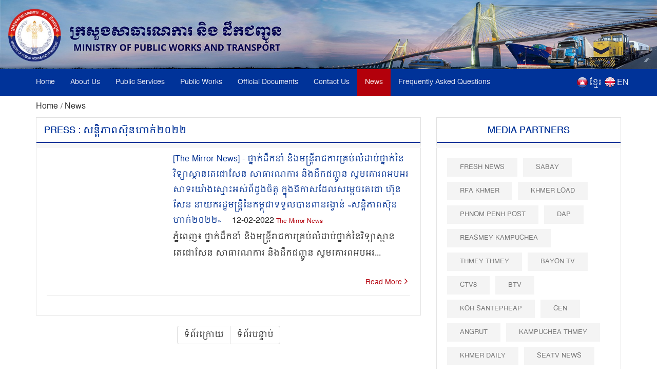

--- FILE ---
content_type: text/html; charset=UTF-8
request_url: https://www.mpwt.gov.kh/en/press?tag=2845&title=%E1%9E%9F%E1%9E%93%E1%9F%92%E1%9E%8F%E1%9E%B7%E1%9E%97%E1%9E%B6%E1%9E%96%E1%9E%9F%E1%9F%8A%E1%9E%BB%E1%9E%93%E1%9E%A0%E1%9E%B6%E1%9E%80%E1%9F%8B%E1%9F%A2%E1%9F%A0%E1%9F%A2%E1%9F%A2
body_size: 8538
content:
<!DOCTYPE html>
<html lang = "en">

<head>
    <meta http-equiv="content-type" content="text/html;charset=UTF-8">
    <link rel="shortcut icon" href="https://www.mpwt.gov.kh/public/frontend/images/favicon.ico" type="image/x-icon">
    <title> Press : សន្តិភាពស៊ុនហាក់២០២២ </title>
    <meta name="description" content=" " />
    <meta name="keywords" content="MPWT - Ministry of Public Works and Transport" />
    
    <!-- facebook meta--> 
    <html prefix="og: http://ogp.me/ns#">
    <meta property="og:type" content="website" />
    <meta property="og:site_name" content="ក្រសួងសាធារណការ និងដឹកជញ្ជូន (MPWT)"/>
    <meta name="twitter:card" content="summary_large_image" />
    <meta name="twitter:image" content="https://www.mpwt.gov.kh/public/uploads/banner/image/1541403910.png">
    <meta name="twitter:title" content="Press : សន្តិភាពស៊ុនហាក់២០២២">
    <meta name="twitter:description" content="">
    <meta property="og:url" content="https://www.mpwt.gov.kh/en/press" />
    
    <meta property="og:title" content=" Press : សន្តិភាពស៊ុនហាក់២០២២" />
    <meta property="og:description" content="" />
    <meta property="og:image" content="https://www.mpwt.gov.kh/public/uploads/banner/image/1541403910.png" />
    
    

    
    

    
    
   

    
    <link href="https://www.mpwt.gov.kh/public/frontend/css/bootstrap.css" rel="stylesheet">
    <link href="https://www.mpwt.gov.kh/public/frontend/css/style.css" rel="stylesheet">
    <!-- Responsive -->
    <meta http-equiv="X-UA-Compatible" content="IE=edge">
    <meta name="viewport" content="width=device-width, initial-scale=1.0, maximum-scale=1.0, user-scalable=0">
    <link href="https://www.mpwt.gov.kh/public/frontend/css/responsive.css" rel="stylesheet">
    <link href="https://www.mpwt.gov.kh/public/frontend/css/camcyber.css" rel="stylesheet">
        <link href="https://www.mpwt.gov.kh/public/frontend/css/en_styles.css" rel="stylesheet">
    
</head>

<body>
    <div id="fb-root"></div>
    <script>
        (function(d, s, id) {
            var js, fjs = d.getElementsByTagName(s)[0];
            if (d.getElementById(id)) return;
            js = d.createElement(s);
            js.id = id;
            js.src = 'https://connect.facebook.net/en_US/sdk.js#xfbml=1&version=v3.0';
            fjs.parentNode.insertBefore(js, fjs);
        }(document, 'script', 'facebook-jssdk'));
    </script>

    <div class="page-wrapper">
        <!-- Main Header-->
        <header class="main-header">
            <!--Header-Upper-->
            <div class="">
                 <a href="https://www.mpwt.gov.kh/en/home"> <img src="https://www.mpwt.gov.kh/public/uploads/banner/image/1534451400.jpg" class="hidden-xs img img-responsive full-width" /> </a>                 <a href="https://www.mpwt.gov.kh/en/home"><img src="https://www.mpwt.gov.kh/public/uploads/banner/image/1534928468.jpg" class="visible-xs img-responsive" /></a>            </div>
            <!--End Header Upper-->

            <!--Header Lower-->
            <div class="header-lower visible-xs visible-md visible-sm">
                <div class="auto-container">
                    <div class="nav-outer clearfix">
                        <!-- Main Menu -->
                        <nav class="main-menu">
                            <div class="navbar-header">
                                <!-- Toggle Button -->
                                <button type="button" class="navbar-toggle" data-toggle="collapse" data-target=".navbar-collapse">
                                    <span class="icon-bar"></span>
                                    <span class="icon-bar"></span>
                                    <span class="icon-bar"></span>
                                </button>
                            </div>
                           
                           <div class="navbar-collapse collapse clearfix">
    <ul class="navigation clearfix">
        <li class=""><a href="https://www.mpwt.gov.kh/en/home">Home</a></li>
        <li class="dropdown "><a href="#">About Us</a>
            <ul class="padding_ul">
                <li  ><a href="https://www.mpwt.gov.kh/en/about-us/mission-and-vision">Mission and Vision</a></li>
                <!-- <li  ><a href="https://www.mpwt.gov.kh/en/about-us/the-senior-minister">The Minister</a></li> -->
                <li  ><a href="https://www.mpwt.gov.kh/en/about-us/message-from-minister">Message From Minister</a></li>
                <li  ><a href="https://www.mpwt.gov.kh/en/about-us/organization-chart">Organization Chart</a></li>
            </ul>
        </li>

                                                <li class="dropdown "><a href="#">Public Services</a>
                    <ul class="padding_ul">
                                                <li  ><a href="https://www.mpwt.gov.kh/en/public-services/vehicle-registration">Vehicle Registration</a></li>
                                                <li  ><a href="https://www.mpwt.gov.kh/en/public-services/technical-inspection">Technical Inspection</a></li>
                                                <li  ><a href="https://www.mpwt.gov.kh/en/public-services/driver-s-license">Driver&#039;s License</a></li>
                                                <li  ><a href="https://www.mpwt.gov.kh/en/public-services/railway-services">Railway Services</a></li>
                                                <li  ><a href="https://www.mpwt.gov.kh/en/public-services/water-taxi">Water Taxi</a></li>
                                                <li  ><a href="https://www.mpwt.gov.kh/en/public-services/transport-licensing">Transport Licensing</a></li>
                                            </ul>
                </li>
                    
                                                <li class="dropdown "><a href="#">Public Works</a>
                    <ul class="padding_ul">
                                                    <li class="    ">
                                <a href="https://www.mpwt.gov.kh/en/public-works/expressways">Expressways </a>

                                    <ul class="padding_ul">
                                        <li class="sub-menu-active"><a href="https://www.mpwt.gov.kh/en/public-works/expressways">Expressways</a></li>
                                        <li class="sub-menu-active"><a href="https://www.mpwt.gov.kh/en/public-works/expressways/wassip">WASSIP</a></li>
                                    </ul>
                            </li>
                                                    <li class="    dropdown   ">
                                <a href="https://www.mpwt.gov.kh/en/public-works/sewage-system">Sewage systems </a>

                                    <ul class="padding_ul">
                                        <li class="sub-menu-active"><a href="https://www.mpwt.gov.kh/en/public-works/sewage-system">Sewage systems</a></li>
                                        <li class="sub-menu-active"><a href="https://www.mpwt.gov.kh/en/public-works/sewage-system/wassip">WASSIP</a></li>
                                    </ul>
                            </li>
                                                    <li class="    ">
                                <a href="https://www.mpwt.gov.kh/en/public-works/road-infrastructure">Road infrastructure </a>

                                    <ul class="padding_ul">
                                        <li class="sub-menu-active"><a href="https://www.mpwt.gov.kh/en/public-works/road-infrastructure">Road infrastructure</a></li>
                                        <li class="sub-menu-active"><a href="https://www.mpwt.gov.kh/en/public-works/road-infrastructure/wassip">WASSIP</a></li>
                                    </ul>
                            </li>
                                            </ul>
                </li>
                    
                                                 <li class="dropdown "><a href="#">Official Documents</a>
                    <ul class="padding_ul">
                        
                                                                                    <li  ><a href="https://www.mpwt.gov.kh/en/documents/laws">Laws</a></li>
                            
                        
                                                                                    <li  ><a href="https://www.mpwt.gov.kh/en/documents/decree">Royal Decree</a></li>
                            
                        
                                                                                    <li  ><a href="https://www.mpwt.gov.kh/en/documents/sub-decree">Sub-Decree</a></li>
                            
                        
                                                                                    <li  ><a href="https://www.mpwt.gov.kh/en/documents/declaration">Prakas</a></li>
                            
                        
                                                                                    <li  ><a href="https://www.mpwt.gov.kh/en/documents/decision">Decision</a></li>
                            
                        
                                                                                    <li  ><a href="https://www.mpwt.gov.kh/en/documents/instruction">Instruction</a></li>
                            
                        
                                                                                    <li  ><a href="https://www.mpwt.gov.kh/en/documents/notice">Announcements</a></li>
                            
                        
                                                                                    <li  ><a href="https://www.mpwt.gov.kh/en/documents/relevant-documents-of-international-project">International Project</a></li>
                            
                        
                                                                                    <li  ><a href="https://www.mpwt.gov.kh/en/documents/order">Order</a></li>
                            
                        
                                                                                    <li  ><a href="https://www.mpwt.gov.kh/en/documents/policy">Policy</a></li>
                            
                        
                                                                                    <li  ><a href="https://www.mpwt.gov.kh/en/documents/agreement-mou">Agreement &amp; MOU</a></li>
                            
                        
                                                                                    <li  ><a href="https://www.mpwt.gov.kh/en/documents/other">Other</a></li>
                            
                        
                                            </ul>
                </li>
                    

                                                <li class="dropdown "><a href="#">Contact Us</a>
                    <ul class="padding_ul">
                                                   <li  ><a href="https://www.mpwt.gov.kh/en/contact-us/cabinet-of-minister-and-advisors">Cabinet of Minister and Advisors</a></li>
                                                   <li  ><a href="https://www.mpwt.gov.kh/en/contact-us/general-department-of-land-transport">General Department of Land Transport</a></li>
                                                   <li  ><a href="https://www.mpwt.gov.kh/en/contact-us/general-department-of-administration-and-finance">General Department of Administration and Finance</a></li>
                                                   <li  ><a href="https://www.mpwt.gov.kh/en/contact-us/general-department-of-planning-and-policy">General Department of Planning and Policy</a></li>
                                                   <li  ><a href="https://www.mpwt.gov.kh/en/contact-us/general-department-of-techniques">General Department of Techniques</a></li>
                                                   <li  ><a href="https://www.mpwt.gov.kh/en/contact-us/national-institute-of-technical-training-for-public-works-and-transport">TECHO SEN Institute of Public Works and Transport</a></li>
                                                   <li  ><a href="https://www.mpwt.gov.kh/en/contact-us/general-department-of-public-works">General Department of Public Works</a></li>
                                                   <li  ><a href="https://www.mpwt.gov.kh/en/contact-us/department-of-sewerage-system-and-engineering">General Department of Sewerage and Wastewater Management</a></li>
                                                   <li  ><a href="https://www.mpwt.gov.kh/en/contact-us/general-department-of-waterway-and-maritime-transport-and-ports">General Department of Waterway and Maritime Transport, and Ports</a></li>
                                                   <li  ><a href="https://www.mpwt.gov.kh/en/contact-us/general-department-of-logistics">General Department of Logistics</a></li>
                                                   <li  ><a href="https://www.mpwt.gov.kh/en/contact-us/general-inspectorate">General Inspectorate</a></li>
                                                   <li  ><a href="https://www.mpwt.gov.kh/en/contact-us/department-internal-audit">Department Internal Audit</a></li>
                                                   <li  ><a href="https://www.mpwt.gov.kh/en/contact-us/department-railway">Department of Railway</a></li>
                                                   <li  ><a href="https://www.mpwt.gov.kh/en/contact-us/gdtpr">General Department of Technology and Public Relations</a></li>
                                                   <li  ><a href="https://www.mpwt.gov.kh/en/contact-us/procurement-unit">Procurement Unit</a></li>
                                                   <li  ><a href="https://www.mpwt.gov.kh/en/contact-us/customer-support-center">MPWT PUBLIC SERVICE CENTER</a></li>
                                                   <li  ><a href="https://www.mpwt.gov.kh/en/contact-us/provincial-departments">Municipal and Provincial  Department of Public Works and Transport</a></li>
                                            </ul>
                </li>
                    
     

        <li class="active"><a href="https://www.mpwt.gov.kh/en/press">News</a></li>
        <li class=""><a href="https://www.mpwt.gov.kh/en/faq">Frequently Asked Questions</a></li>

        <li class="language visible-lg" style="padding-left:5px;">
            <span style="float:left;padding-top:2px;">
                <a href="https://www.mpwt.gov.kh/en/press">
                    <img src="https://www.mpwt.gov.kh/public/frontend/images/en.png" class="img img-responsive margin_au">
                </a>
            </span>
            <span style="float:right;color:#fff;margin-left:3px;">
                <a href="https://www.mpwt.gov.kh/en/press">EN</a>
            </span>
        </li>
        <li class="language visible-lg" style="">
            <span style="float:left;padding-top:2px;">
                <a href="https://www.mpwt.gov.kh/kh/press">
                    <img src="https://www.mpwt.gov.kh/public/frontend/images/kh.png" class="img img-responsive margin_au">
                </a>
            </span> 
            <span style="float:right;color:#fff;margin-left:3px;">
                <a href="https://www.mpwt.gov.kh/kh/press" class="kh_font">ខ្មែរ</a>
            </span>
        </li>

        <li class="language visible-md visible-sm visible-xs">
            <span>
                <a href="https://www.mpwt.gov.kh/kh/press" style="padding: 7px;">
                    <img src="https://www.mpwt.gov.kh/public/frontend/images/kh.png" class="font_margin margin_au">
                </a>
                <a href="https://www.mpwt.gov.kh/en/press" style="padding: 5px;">
                    <img src="https://www.mpwt.gov.kh/public/frontend/images/en.png" class="font_margin margin_au">
                </a>
            </span>
        </li>
    </ul>
</div>                        </nav>

                    </div>
                </div>
            </div>
            <!--End Header Lower-->
            <!--Header Lower-->
            <div class="header-lower visible-lg">

                <div class="auto-container">
                    <div class="nav-outer clearfix">
                        <!-- Main Menu -->
                        <nav class="main-menu">
                            <div class="navbar-header">
                                <!-- Toggle Button -->
                                <button type="button" class="navbar-toggle" data-toggle="collapse" data-target=".navbar-collapse">
                                    <span class="icon-bar"></span>
                                    <span class="icon-bar"></span>
                                    <span class="icon-bar"></span>
                                </button>
                            </div>
                           
                           <div class="navbar-collapse collapse clearfix">
    <ul class="navigation clearfix">
        <li class=""><a href="https://www.mpwt.gov.kh/en/home">Home</a></li>
        <li class="dropdown "><a href="#">About Us</a>
            <ul class="padding_ul">
                <li  ><a href="https://www.mpwt.gov.kh/en/about-us/mission-and-vision">Mission and Vision</a></li>
                <!-- <li  ><a href="https://www.mpwt.gov.kh/en/about-us/the-senior-minister">The Minister</a></li> -->
                <li  ><a href="https://www.mpwt.gov.kh/en/about-us/message-from-minister">Message From Minister</a></li>
                <li  ><a href="https://www.mpwt.gov.kh/en/about-us/organization-chart">Organization Chart</a></li>
            </ul>
        </li>

                                                <li class="dropdown "><a href="#">Public Services</a>
                    <ul class="padding_ul">
                                                <li  ><a href="https://www.mpwt.gov.kh/en/public-services/vehicle-registration">Vehicle Registration</a></li>
                                                <li  ><a href="https://www.mpwt.gov.kh/en/public-services/technical-inspection">Technical Inspection</a></li>
                                                <li  ><a href="https://www.mpwt.gov.kh/en/public-services/driver-s-license">Driver&#039;s License</a></li>
                                                <li  ><a href="https://www.mpwt.gov.kh/en/public-services/railway-services">Railway Services</a></li>
                                                <li  ><a href="https://www.mpwt.gov.kh/en/public-services/water-taxi">Water Taxi</a></li>
                                                <li  ><a href="https://www.mpwt.gov.kh/en/public-services/transport-licensing">Transport Licensing</a></li>
                                            </ul>
                </li>
                    
                                                <li class="dropdown "><a href="#">Public Works</a>
                    <ul class="padding_ul">
                                                    <li class="    ">
                                <a href="https://www.mpwt.gov.kh/en/public-works/expressways">Expressways </a>

                                    <ul class="padding_ul">
                                        <li class="sub-menu-active"><a href="https://www.mpwt.gov.kh/en/public-works/expressways">Expressways</a></li>
                                        <li class="sub-menu-active"><a href="https://www.mpwt.gov.kh/en/public-works/expressways/wassip">WASSIP</a></li>
                                    </ul>
                            </li>
                                                    <li class="    dropdown   ">
                                <a href="https://www.mpwt.gov.kh/en/public-works/sewage-system">Sewage systems </a>

                                    <ul class="padding_ul">
                                        <li class="sub-menu-active"><a href="https://www.mpwt.gov.kh/en/public-works/sewage-system">Sewage systems</a></li>
                                        <li class="sub-menu-active"><a href="https://www.mpwt.gov.kh/en/public-works/sewage-system/wassip">WASSIP</a></li>
                                    </ul>
                            </li>
                                                    <li class="    ">
                                <a href="https://www.mpwt.gov.kh/en/public-works/road-infrastructure">Road infrastructure </a>

                                    <ul class="padding_ul">
                                        <li class="sub-menu-active"><a href="https://www.mpwt.gov.kh/en/public-works/road-infrastructure">Road infrastructure</a></li>
                                        <li class="sub-menu-active"><a href="https://www.mpwt.gov.kh/en/public-works/road-infrastructure/wassip">WASSIP</a></li>
                                    </ul>
                            </li>
                                            </ul>
                </li>
                    
                                                 <li class="dropdown "><a href="#">Official Documents</a>
                    <ul class="padding_ul">
                        
                                                                                    <li  ><a href="https://www.mpwt.gov.kh/en/documents/laws">Laws</a></li>
                            
                        
                                                                                    <li  ><a href="https://www.mpwt.gov.kh/en/documents/decree">Royal Decree</a></li>
                            
                        
                                                                                    <li  ><a href="https://www.mpwt.gov.kh/en/documents/sub-decree">Sub-Decree</a></li>
                            
                        
                                                                                    <li  ><a href="https://www.mpwt.gov.kh/en/documents/declaration">Prakas</a></li>
                            
                        
                                                                                    <li  ><a href="https://www.mpwt.gov.kh/en/documents/decision">Decision</a></li>
                            
                        
                                                                                    <li  ><a href="https://www.mpwt.gov.kh/en/documents/instruction">Instruction</a></li>
                            
                        
                                                                                    <li  ><a href="https://www.mpwt.gov.kh/en/documents/notice">Announcements</a></li>
                            
                        
                                                                                    <li  ><a href="https://www.mpwt.gov.kh/en/documents/relevant-documents-of-international-project">International Project</a></li>
                            
                        
                                                                                    <li  ><a href="https://www.mpwt.gov.kh/en/documents/order">Order</a></li>
                            
                        
                                                                                    <li  ><a href="https://www.mpwt.gov.kh/en/documents/policy">Policy</a></li>
                            
                        
                                                                                    <li  ><a href="https://www.mpwt.gov.kh/en/documents/agreement-mou">Agreement &amp; MOU</a></li>
                            
                        
                                                                                    <li  ><a href="https://www.mpwt.gov.kh/en/documents/other">Other</a></li>
                            
                        
                                            </ul>
                </li>
                    

                                                <li class="dropdown "><a href="#">Contact Us</a>
                    <ul class="padding_ul">
                                                   <li  ><a href="https://www.mpwt.gov.kh/en/contact-us/cabinet-of-minister-and-advisors">Cabinet of Minister and Advisors</a></li>
                                                   <li  ><a href="https://www.mpwt.gov.kh/en/contact-us/general-department-of-land-transport">General Department of Land Transport</a></li>
                                                   <li  ><a href="https://www.mpwt.gov.kh/en/contact-us/general-department-of-administration-and-finance">General Department of Administration and Finance</a></li>
                                                   <li  ><a href="https://www.mpwt.gov.kh/en/contact-us/general-department-of-planning-and-policy">General Department of Planning and Policy</a></li>
                                                   <li  ><a href="https://www.mpwt.gov.kh/en/contact-us/general-department-of-techniques">General Department of Techniques</a></li>
                                                   <li  ><a href="https://www.mpwt.gov.kh/en/contact-us/national-institute-of-technical-training-for-public-works-and-transport">TECHO SEN Institute of Public Works and Transport</a></li>
                                                   <li  ><a href="https://www.mpwt.gov.kh/en/contact-us/general-department-of-public-works">General Department of Public Works</a></li>
                                                   <li  ><a href="https://www.mpwt.gov.kh/en/contact-us/department-of-sewerage-system-and-engineering">General Department of Sewerage and Wastewater Management</a></li>
                                                   <li  ><a href="https://www.mpwt.gov.kh/en/contact-us/general-department-of-waterway-and-maritime-transport-and-ports">General Department of Waterway and Maritime Transport, and Ports</a></li>
                                                   <li  ><a href="https://www.mpwt.gov.kh/en/contact-us/general-department-of-logistics">General Department of Logistics</a></li>
                                                   <li  ><a href="https://www.mpwt.gov.kh/en/contact-us/general-inspectorate">General Inspectorate</a></li>
                                                   <li  ><a href="https://www.mpwt.gov.kh/en/contact-us/department-internal-audit">Department Internal Audit</a></li>
                                                   <li  ><a href="https://www.mpwt.gov.kh/en/contact-us/department-railway">Department of Railway</a></li>
                                                   <li  ><a href="https://www.mpwt.gov.kh/en/contact-us/gdtpr">General Department of Technology and Public Relations</a></li>
                                                   <li  ><a href="https://www.mpwt.gov.kh/en/contact-us/procurement-unit">Procurement Unit</a></li>
                                                   <li  ><a href="https://www.mpwt.gov.kh/en/contact-us/customer-support-center">MPWT PUBLIC SERVICE CENTER</a></li>
                                                   <li  ><a href="https://www.mpwt.gov.kh/en/contact-us/provincial-departments">Municipal and Provincial  Department of Public Works and Transport</a></li>
                                            </ul>
                </li>
                    
     

        <li class="active"><a href="https://www.mpwt.gov.kh/en/press">News</a></li>
        <li class=""><a href="https://www.mpwt.gov.kh/en/faq">Frequently Asked Questions</a></li>

        <li class="language visible-lg" style="padding-left:5px;">
            <span style="float:left;padding-top:2px;">
                <a href="https://www.mpwt.gov.kh/en/press">
                    <img src="https://www.mpwt.gov.kh/public/frontend/images/en.png" class="img img-responsive margin_au">
                </a>
            </span>
            <span style="float:right;color:#fff;margin-left:3px;">
                <a href="https://www.mpwt.gov.kh/en/press">EN</a>
            </span>
        </li>
        <li class="language visible-lg" style="">
            <span style="float:left;padding-top:2px;">
                <a href="https://www.mpwt.gov.kh/kh/press">
                    <img src="https://www.mpwt.gov.kh/public/frontend/images/kh.png" class="img img-responsive margin_au">
                </a>
            </span> 
            <span style="float:right;color:#fff;margin-left:3px;">
                <a href="https://www.mpwt.gov.kh/kh/press" class="kh_font">ខ្មែរ</a>
            </span>
        </li>

        <li class="language visible-md visible-sm visible-xs">
            <span>
                <a href="https://www.mpwt.gov.kh/kh/press" style="padding: 7px;">
                    <img src="https://www.mpwt.gov.kh/public/frontend/images/kh.png" class="font_margin margin_au">
                </a>
                <a href="https://www.mpwt.gov.kh/en/press" style="padding: 5px;">
                    <img src="https://www.mpwt.gov.kh/public/frontend/images/en.png" class="font_margin margin_au">
                </a>
            </span>
        </li>
    </ul>
</div>                        </nav>

                    </div>
                </div>
            </div>
            <!--End Header Lower-->

            <!--Sticky Header-->
            <div class="sticky-header">
                <div class="auto-container clearfix">
                    <div class="right-col">
                        <!-- Main Menu -->
                        <nav class="main-menu">
                            <div class="navbar-header">
                                <!-- Toggle Button -->
                                <button type="button" class="navbar-toggle" data-toggle="collapse" data-target=".navbar-collapse">
                                    <span class="icon-bar"></span>
                                    <span class="icon-bar"></span>
                                    <span class="icon-bar"></span>
                                </button>
                            </div>
                           
                           <div class="navbar-collapse collapse clearfix">
    <ul class="navigation clearfix">
        <li class=""><a href="https://www.mpwt.gov.kh/en/home">Home</a></li>
        <li class="dropdown "><a href="#">About Us</a>
            <ul class="padding_ul">
                <li  ><a href="https://www.mpwt.gov.kh/en/about-us/mission-and-vision">Mission and Vision</a></li>
                <!-- <li  ><a href="https://www.mpwt.gov.kh/en/about-us/the-senior-minister">The Minister</a></li> -->
                <li  ><a href="https://www.mpwt.gov.kh/en/about-us/message-from-minister">Message From Minister</a></li>
                <li  ><a href="https://www.mpwt.gov.kh/en/about-us/organization-chart">Organization Chart</a></li>
            </ul>
        </li>

                                                <li class="dropdown "><a href="#">Public Services</a>
                    <ul class="padding_ul">
                                                <li  ><a href="https://www.mpwt.gov.kh/en/public-services/vehicle-registration">Vehicle Registration</a></li>
                                                <li  ><a href="https://www.mpwt.gov.kh/en/public-services/technical-inspection">Technical Inspection</a></li>
                                                <li  ><a href="https://www.mpwt.gov.kh/en/public-services/driver-s-license">Driver&#039;s License</a></li>
                                                <li  ><a href="https://www.mpwt.gov.kh/en/public-services/railway-services">Railway Services</a></li>
                                                <li  ><a href="https://www.mpwt.gov.kh/en/public-services/water-taxi">Water Taxi</a></li>
                                                <li  ><a href="https://www.mpwt.gov.kh/en/public-services/transport-licensing">Transport Licensing</a></li>
                                            </ul>
                </li>
                    
                                                <li class="dropdown "><a href="#">Public Works</a>
                    <ul class="padding_ul">
                                                    <li class="    ">
                                <a href="https://www.mpwt.gov.kh/en/public-works/expressways">Expressways </a>

                                    <ul class="padding_ul">
                                        <li class="sub-menu-active"><a href="https://www.mpwt.gov.kh/en/public-works/expressways">Expressways</a></li>
                                        <li class="sub-menu-active"><a href="https://www.mpwt.gov.kh/en/public-works/expressways/wassip">WASSIP</a></li>
                                    </ul>
                            </li>
                                                    <li class="    dropdown   ">
                                <a href="https://www.mpwt.gov.kh/en/public-works/sewage-system">Sewage systems </a>

                                    <ul class="padding_ul">
                                        <li class="sub-menu-active"><a href="https://www.mpwt.gov.kh/en/public-works/sewage-system">Sewage systems</a></li>
                                        <li class="sub-menu-active"><a href="https://www.mpwt.gov.kh/en/public-works/sewage-system/wassip">WASSIP</a></li>
                                    </ul>
                            </li>
                                                    <li class="    ">
                                <a href="https://www.mpwt.gov.kh/en/public-works/road-infrastructure">Road infrastructure </a>

                                    <ul class="padding_ul">
                                        <li class="sub-menu-active"><a href="https://www.mpwt.gov.kh/en/public-works/road-infrastructure">Road infrastructure</a></li>
                                        <li class="sub-menu-active"><a href="https://www.mpwt.gov.kh/en/public-works/road-infrastructure/wassip">WASSIP</a></li>
                                    </ul>
                            </li>
                                            </ul>
                </li>
                    
                                                 <li class="dropdown "><a href="#">Official Documents</a>
                    <ul class="padding_ul">
                        
                                                                                    <li  ><a href="https://www.mpwt.gov.kh/en/documents/laws">Laws</a></li>
                            
                        
                                                                                    <li  ><a href="https://www.mpwt.gov.kh/en/documents/decree">Royal Decree</a></li>
                            
                        
                                                                                    <li  ><a href="https://www.mpwt.gov.kh/en/documents/sub-decree">Sub-Decree</a></li>
                            
                        
                                                                                    <li  ><a href="https://www.mpwt.gov.kh/en/documents/declaration">Prakas</a></li>
                            
                        
                                                                                    <li  ><a href="https://www.mpwt.gov.kh/en/documents/decision">Decision</a></li>
                            
                        
                                                                                    <li  ><a href="https://www.mpwt.gov.kh/en/documents/instruction">Instruction</a></li>
                            
                        
                                                                                    <li  ><a href="https://www.mpwt.gov.kh/en/documents/notice">Announcements</a></li>
                            
                        
                                                                                    <li  ><a href="https://www.mpwt.gov.kh/en/documents/relevant-documents-of-international-project">International Project</a></li>
                            
                        
                                                                                    <li  ><a href="https://www.mpwt.gov.kh/en/documents/order">Order</a></li>
                            
                        
                                                                                    <li  ><a href="https://www.mpwt.gov.kh/en/documents/policy">Policy</a></li>
                            
                        
                                                                                    <li  ><a href="https://www.mpwt.gov.kh/en/documents/agreement-mou">Agreement &amp; MOU</a></li>
                            
                        
                                                                                    <li  ><a href="https://www.mpwt.gov.kh/en/documents/other">Other</a></li>
                            
                        
                                            </ul>
                </li>
                    

                                                <li class="dropdown "><a href="#">Contact Us</a>
                    <ul class="padding_ul">
                                                   <li  ><a href="https://www.mpwt.gov.kh/en/contact-us/cabinet-of-minister-and-advisors">Cabinet of Minister and Advisors</a></li>
                                                   <li  ><a href="https://www.mpwt.gov.kh/en/contact-us/general-department-of-land-transport">General Department of Land Transport</a></li>
                                                   <li  ><a href="https://www.mpwt.gov.kh/en/contact-us/general-department-of-administration-and-finance">General Department of Administration and Finance</a></li>
                                                   <li  ><a href="https://www.mpwt.gov.kh/en/contact-us/general-department-of-planning-and-policy">General Department of Planning and Policy</a></li>
                                                   <li  ><a href="https://www.mpwt.gov.kh/en/contact-us/general-department-of-techniques">General Department of Techniques</a></li>
                                                   <li  ><a href="https://www.mpwt.gov.kh/en/contact-us/national-institute-of-technical-training-for-public-works-and-transport">TECHO SEN Institute of Public Works and Transport</a></li>
                                                   <li  ><a href="https://www.mpwt.gov.kh/en/contact-us/general-department-of-public-works">General Department of Public Works</a></li>
                                                   <li  ><a href="https://www.mpwt.gov.kh/en/contact-us/department-of-sewerage-system-and-engineering">General Department of Sewerage and Wastewater Management</a></li>
                                                   <li  ><a href="https://www.mpwt.gov.kh/en/contact-us/general-department-of-waterway-and-maritime-transport-and-ports">General Department of Waterway and Maritime Transport, and Ports</a></li>
                                                   <li  ><a href="https://www.mpwt.gov.kh/en/contact-us/general-department-of-logistics">General Department of Logistics</a></li>
                                                   <li  ><a href="https://www.mpwt.gov.kh/en/contact-us/general-inspectorate">General Inspectorate</a></li>
                                                   <li  ><a href="https://www.mpwt.gov.kh/en/contact-us/department-internal-audit">Department Internal Audit</a></li>
                                                   <li  ><a href="https://www.mpwt.gov.kh/en/contact-us/department-railway">Department of Railway</a></li>
                                                   <li  ><a href="https://www.mpwt.gov.kh/en/contact-us/gdtpr">General Department of Technology and Public Relations</a></li>
                                                   <li  ><a href="https://www.mpwt.gov.kh/en/contact-us/procurement-unit">Procurement Unit</a></li>
                                                   <li  ><a href="https://www.mpwt.gov.kh/en/contact-us/customer-support-center">MPWT PUBLIC SERVICE CENTER</a></li>
                                                   <li  ><a href="https://www.mpwt.gov.kh/en/contact-us/provincial-departments">Municipal and Provincial  Department of Public Works and Transport</a></li>
                                            </ul>
                </li>
                    
     

        <li class="active"><a href="https://www.mpwt.gov.kh/en/press">News</a></li>
        <li class=""><a href="https://www.mpwt.gov.kh/en/faq">Frequently Asked Questions</a></li>

        <li class="language visible-lg" style="padding-left:5px;">
            <span style="float:left;padding-top:2px;">
                <a href="https://www.mpwt.gov.kh/en/press">
                    <img src="https://www.mpwt.gov.kh/public/frontend/images/en.png" class="img img-responsive margin_au">
                </a>
            </span>
            <span style="float:right;color:#fff;margin-left:3px;">
                <a href="https://www.mpwt.gov.kh/en/press">EN</a>
            </span>
        </li>
        <li class="language visible-lg" style="">
            <span style="float:left;padding-top:2px;">
                <a href="https://www.mpwt.gov.kh/kh/press">
                    <img src="https://www.mpwt.gov.kh/public/frontend/images/kh.png" class="img img-responsive margin_au">
                </a>
            </span> 
            <span style="float:right;color:#fff;margin-left:3px;">
                <a href="https://www.mpwt.gov.kh/kh/press" class="kh_font">ខ្មែរ</a>
            </span>
        </li>

        <li class="language visible-md visible-sm visible-xs">
            <span>
                <a href="https://www.mpwt.gov.kh/kh/press" style="padding: 7px;">
                    <img src="https://www.mpwt.gov.kh/public/frontend/images/kh.png" class="font_margin margin_au">
                </a>
                <a href="https://www.mpwt.gov.kh/en/press" style="padding: 5px;">
                    <img src="https://www.mpwt.gov.kh/public/frontend/images/en.png" class="font_margin margin_au">
                </a>
            </span>
        </li>
    </ul>
</div>                        </nav>

                    </div>

                </div>
            </div>

        </header>
        <!--End Main Header -->

            

  <style type="text/css">
      .museum-block1{
          margin-bottom:20px;
      }
  </style>
  <div class="container sidebar-page-container">
      <div class="auto-container">
            <div class="breadcrumd"><small> <a href="https://www.mpwt.gov.kh/en/home"> Home </a>/ <a href="https://www.mpwt.gov.kh/en/news"> News </a> </small></div>
          <div class="row clearfix">
              
                <!--Content Side-->
                <div class="content-side col-md-8">
                    <div class="page-header">
                        <h1 class="font-i padding-left1">Press : សន្តិភាពស៊ុនហាក់២០២២</h1>
                    </div>
                    <div class="inner-news">
                      <div class="blog-list">
                                                                                                                                              <div class="blog-post style-two">
                                  <div class="row clearfix">
                                      <div class="image-column col-md-4">
                                          <div class="image">
                                                                                                                                                                                 
                                             

                                                                                        
                                            <a href="https://www.mpwt.gov.kh/en/press/21810"><img src="https://file.mpwt.gov.kh/v2/public/uploads/NEWS/WEB/2022021410/6209c6fe0c004.jpeg" alt=""></a>
                                          </div>
                                      </div>
                                      <div class="content-column col-md-8">
                                          <div class="inner">
                                             
                                              <div class="upper-box1 ">
                                                  <i class="fa9 fa-angle-right9 " aria-hidden="true"></i>
                                                  <h3>
                                                     <a href="https://www.mpwt.gov.kh/en/press/21810" > [The Mirror News] -  ថ្នាក់ដឹកនាំ និងមន្ត្រីរាជការគ្រប់លំដាប់ថ្នាក់នៃវិទ្យាស្ថានតេជោសែន សាធារណការ និងដឹកជញ្ជូន សូមគោរពអបអរសាទរយ៉ាងស្មោះអស់ពីដួងចិត្ត ក្នុងឱកាសដែលសម្តេចតេជោ ហ៊ុន សែន នាយករដ្ឋមន្ត្រីនៃកម្ពុជាទទួលបានពានរង្វាន់ «សន្តិភាពស៊ុនហាក់២០២២»</a>  &nbsp;
                                                     
                                                      <div class="post-time22"> 
                                                          <span class="date-format">2022-02-12</span>
                                                          <span class="post-type11"> <a href="https://www.mpwt.gov.kh/en/press?source=544&amp;title=The+Mirror+News" >The Mirror News</a> </span> 
                                                      </div>
                                                  </h3>
                                              </div>
                                              <div class="lower-box">
                                                  <div class="text font-i2">
                                                                                                             <p>ភ្នំពេញ៖ ថ្នាក់ដឹកនាំ និងមន្ត្រីរាជការគ្រប់លំដាប់ថ្នាក់នៃវិទ្យាស្ថានតេជោសែន សាធារណការ និងដឹកជញ្ជូន សូមគោរពអបអរ...</p>

                                                  </div>
                                                  <div class="">
                                                    <a href="https://www.mpwt.gov.kh/en/press/21810"><span style="" class="view_more view-more">Read More<i  class=" fa fa-angle-right" aria-hidden="true"></i></span></a>
                                                  </div>
                                              </div>
                                          </div>
                                      </div>
                                  </div>
                              </div>
                                                                                                            </div>
                    </div>
                    <div class="text-center">
                     
                        <ul class="pagination text-center">
                         
                          <li class="page-item"><a class="page-link" href="#">ទំព័រក្រោយ</a></li>
                          <li class="page-item"><a class="page-link" href="#">ទំព័របន្ទាប់ </a></li>
                      
                        </ul>
                      
                    </div>
                    
                </div>
              
                <div class="sidebar-side col-lg-4 col-md-4 col-sm-8 col-xs-12 no-padd-t-b">

                                    <aside class="sidebar">
                                        <div class="sidebar-widget popular-posts">
                        <div class="page-header">
                            <h1 class="text-center font-i">Media Partners</h1>
                        </div>
                        <div class="inner-news">
                          <div class="sidebar-widget popular-tags">
                                                                                    <a   href="https://www.mpwt.gov.kh/en/press?source=3&amp;title=Fresh+News">Fresh News</a>
                                                                                                                <a   href="https://www.mpwt.gov.kh/en/press?source=4&amp;title=Sabay">Sabay</a>
                                                                                                                <a   href="https://www.mpwt.gov.kh/en/press?source=5&amp;title=RFA+Khmer">RFA Khmer</a>
                                                                                                                <a   href="https://www.mpwt.gov.kh/en/press?source=6&amp;title=Khmer+Load">Khmer Load</a>
                                                                                                                <a   href="https://www.mpwt.gov.kh/en/press?source=28&amp;title=Phnom+Penh+Post">Phnom Penh Post</a>
                                                                                                                <a   href="https://www.mpwt.gov.kh/en/press?source=29&amp;title=DAP">DAP</a>
                                                                                                                <a   href="https://www.mpwt.gov.kh/en/press?source=30&amp;title=Reasmey+Kampuchea">Reasmey Kampuchea</a>
                                                                                                                <a   href="https://www.mpwt.gov.kh/en/press?source=31&amp;title=Thmey+Thmey">Thmey Thmey</a>
                                                                                                                <a   href="https://www.mpwt.gov.kh/en/press?source=32&amp;title=Bayon+TV">Bayon TV</a>
                                                                                                                <a   href="https://www.mpwt.gov.kh/en/press?source=33&amp;title=CTV8">CTV8</a>
                                                                                                                <a   href="https://www.mpwt.gov.kh/en/press?source=34&amp;title=BTV">BTV</a>
                                                                                                                <a   href="https://www.mpwt.gov.kh/en/press?source=35&amp;title=Koh+Santepheap">Koh Santepheap</a>
                                                                                                                <a   href="https://www.mpwt.gov.kh/en/press?source=37&amp;title=CEN">CEN</a>
                                                                                                                <a   href="https://www.mpwt.gov.kh/en/press?source=38&amp;title=Angrut">Angrut</a>
                                                                                                                <a   href="https://www.mpwt.gov.kh/en/press?source=39&amp;title=Kampuchea+Thmey">Kampuchea Thmey</a>
                                                                                                                <a   href="https://www.mpwt.gov.kh/en/press?source=40&amp;title=Khmer+Daily">Khmer Daily</a>
                                                                                                                <a   href="https://www.mpwt.gov.kh/en/press?source=41&amp;title=SEATV+News">SEATV News</a>
                                                                                                                <a   href="https://www.mpwt.gov.kh/en/press?source=42&amp;title=Post+khmer">Post khmer</a>
                                                                                                                <a   href="https://www.mpwt.gov.kh/en/press?source=44&amp;title=Khmer+Note">Khmer Note</a>
                                                                                                                <a   href="https://www.mpwt.gov.kh/en/press?source=45&amp;title=Phnom+Penh+Reporter">Phnom Penh Reporter</a>
                                                                                                                <a   href="https://www.mpwt.gov.kh/en/press?source=46&amp;title=CNC">CNC</a>
                                                                                                                <a   href="https://www.mpwt.gov.kh/en/press?source=47&amp;title=NTV">NTV</a>
                                                                                                                <a   href="https://www.mpwt.gov.kh/en/press?source=48&amp;title=La+Reine+Peanich">La Reine Peanich</a>
                                                                                                                <a   href="https://www.mpwt.gov.kh/en/press?source=49&amp;title=Kqube.net">Kqube.net</a>
                                                                                                                <a   href="https://www.mpwt.gov.kh/en/press?source=50&amp;title=VAYO+FM">VAYO FM</a>
                                                                                                                <a   href="https://www.mpwt.gov.kh/en/press?source=51&amp;title=RFI">RFI</a>
                                                                                                                <a   href="https://www.mpwt.gov.kh/en/press?source=53&amp;title=VOD">VOD</a>
                                                                                                                <a   href="https://www.mpwt.gov.kh/en/press?source=54&amp;title=TNM+TV">TNM TV</a>
                                                                                                                <a   href="https://www.mpwt.gov.kh/en/press?source=55&amp;title=TVK">TVK</a>
                                                                                                                <a   href="https://www.mpwt.gov.kh/en/press?source=56&amp;title=TV9">TV9</a>
                                                                                                                <a   href="https://www.mpwt.gov.kh/en/press?source=57&amp;title=Apsara+%28ANN%29">Apsara (ANN)</a>
                                                                                                                <a   href="https://www.mpwt.gov.kh/en/press?source=61&amp;title=ABC">ABC</a>
                                                                                                                <a   href="https://www.mpwt.gov.kh/en/press?source=64&amp;title=Khmer+Now">Khmer Now</a>
                                                                                                                <a   href="https://www.mpwt.gov.kh/en/press?source=65&amp;title=Cam+Post">Cam Post</a>
                                                                                                                <a   href="https://www.mpwt.gov.kh/en/press?source=66&amp;title=Kley+Kley+News">Kley Kley News</a>
                                                                                                                <a   href="https://www.mpwt.gov.kh/en/press?source=67&amp;title=Khmer+News">Khmer News</a>
                                                                                                                <a   href="https://www.mpwt.gov.kh/en/press?source=68&amp;title=Nak+Brach">Nak Brach</a>
                                                                                                                <a   href="https://www.mpwt.gov.kh/en/press?source=69&amp;title=FB+TV">FB TV</a>
                                                                                                                <a   href="https://www.mpwt.gov.kh/en/press?source=70&amp;title=Angkor+Post">Angkor Post</a>
                                                                                                                <a   href="https://www.mpwt.gov.kh/en/press?source=71&amp;title=ANN">ANN</a>
                                                                                                                <a   href="https://www.mpwt.gov.kh/en/press?source=72&amp;title=Business+Cambodia">Business Cambodia</a>
                                                                                                                <a   href="https://www.mpwt.gov.kh/en/press?source=73&amp;title=Swift+News">Swift News</a>
                                                                                                                <a   href="https://www.mpwt.gov.kh/en/press?source=74&amp;title=BangKok+Post">BangKok Post</a>
                                                                                                                <a   href="https://www.mpwt.gov.kh/en/press?source=75&amp;title=World+Highway">World Highway</a>
                                                                                                                <a   href="https://www.mpwt.gov.kh/en/press?source=76&amp;title=Hang+Meas">Hang Meas</a>
                                                                                                                <a   href="https://www.mpwt.gov.kh/en/press?source=77&amp;title=PNN">PNN</a>
                                                                                                                <a   href="https://www.mpwt.gov.kh/en/press?source=78&amp;title=SR+post+news">SR post news</a>
                                                                                                                <a   href="https://www.mpwt.gov.kh/en/press?source=79&amp;title=Moneaksekar">Moneaksekar</a>
                                                                                                                <a   href="https://www.mpwt.gov.kh/en/press?source=80&amp;title=Sen+Sok+News">Sen Sok News</a>
                                                                                                                <a   href="https://www.mpwt.gov.kh/en/press?source=82&amp;title=Urban+Voice">Urban Voice</a>
                                                                                                                                                                                                                                                                                                                                                                                                                                                                                                                                                                                                                                                                                                                                                                                                                                                                                                                                                                                                                                                                                                                                                                                                                                                                                                                                                                                                                                                                                                                                                                                                                                                                                                                                                                                                                                                                                                                                                                                                                                                                                                                                                                                                                                                                                                                                                                                                                                                                                                                                                                                                                                                                                                                                                                                                                                                                                                                                                                                                                                                                                                                                                                                                                                                                                                                                                                                                                                                                                                                                                                                                                                                                                                                                                                                                                                                                                                                                                                                                                                                                                                                                                                                                                                                                                                                                                                                                                                                                                                                                                                                                                                                                                                                                                                                                                                                                                                                                                                                                                                                                                                                                                                                                                                                                                                                                                                                                                                                                                                                                                                                                                                                                                                                                                                                                                                                                                                                                                                                                                                                                                                                                                                                                                                                                                                                                                                                                                                                                                                                                                                                                                                                                                                                                                                                                                                                                                                                                                                                                                                                                                                                                                                                                                                                                                                                                                                                                                                                                                                                                                                                                                                                                                                                                                                                                                                                                                                                                                                                                                                                                                                                                                                                                                                                                                                                                                                                                                                                                                                                                                                                                                                                                                                                                                                                                                                                                                                                                                                                                                                                                                                                                                                                                                                                                                                                                                                                                                                                                                                                                                                                                                                                                                                                                                                                                                                                                                                                                                                                                                                                                                                                                                                                                                                                                                                                                                                                                                                                                                                                                                                                                                                                                                                                                                                                                                                                                                                                                                                                                                                                                                                                                                                                                                                                                                                                                                                                                                                                                                                                                                                                                                                                                                                                                                                                                                                                                                                                                                                                                                                                                                                                                                                                                                                                                                                                                                                                                                                                                                                                                                                                                                                                                                                                                                                                                                                                                                                                                                                                                                                                                                                                                                                                                                                                                                                                                                                                                                                                                                                                                                                                                                                                                                                                                                                                                                                                                                                                                                                                                                                                                                                                                                                                                                                                                                                                                                                                                                                                                                                                                                                                                                                                                                                                                                                                                                                                                                                                                                                                                                                                                                                                                                                                                                                                                                                                                                                                                                                                                                                                                                                                                                                                                                                                                                                                                                                                                                                                                                                                                                                                                                                                                                                                                                                                                                                                                                                                                                                                                                                                                                                                                                                                                                                                                                                                                                                                                                                                                                                                                                                                                                                                                                                                                                                                                                                                                                                                                                                                                                                                                                                                                                                                                                                                                                                                                                                                                                                                                                                                                                                                                                                                                                                                                                                                                                                                                                                                                                                                                                                                                                                                                                                                                                                                                                                                                                                                                                                                                                                                                                                                                                                                                                                                                                                                                                                                                                                                                                                                                                                                                                                                                                                                                                                                                                                                                                                                                                                                                                                                                                                                                                                                                                                                                                                                                                                                                                                                                                                                                                                                                                                                                                                                                                                                                                                                                                                                                                                                                                                                                                                                                                                                                                                                                                                                                                                                                                                                                                                                                                                                                                                                                                                                                                                                                                                                                                                                                                                                                                                                                                                                                                                                                                                                                                                                                                                                                                                                                                                                                                                                                                                                                                                                                                                                                                                                                                                                                                                                                                                                                                                                                                                                                                                                                                                                                                                                                                                                                                                                                                                                                                                                                                                                                                                                                                                                                                                                                                                                                                                                                                                                                                                                                                                                                                                                                                                                                                                                                                                                                                                                                                                                                                                                                                                                                                                                                                                                                                                                                                                                                                                                                                                                                                                                                                                                                                                                                                                                                                                                                                                                                                                                                                                                                                                                                                                                                                                                                                                                                                                                                                                                                                                                                                                                                                                                                                                                                                                                                                                                                                                                                                                                                                                                                                                                                                                                                                                                                                                                                                                                                                                                                                                                                                                                                                                                                                                                                                                                                                                                                                                                                                                                                                                                                                                                                                                                                                                                                                                                                                                                                                                                                                                                                                                                                                                                                                                                                                                                                                                                                                                                                                                                                                                                                                                                                                                                                                                                                                                                                                                                                                                                                                                                                                                                                                                                                                                                                                                                                                                                                                                                                                                                                                                                                                                                                                                                                                                                                                                                                                                                                                                                                                                                                                                                                                                                                                                                                                                                                                                                                                                                                                                                                                                                                                                                                                                                                                                                                                                                                                                                                                                                                                                                                                                                                                                                                                                                                                                                                                                                                                                                                                                                                                                                                                                                                                                                                                                                                                                                                                                                                                                                                                                                                                                                                                                                                                                                                                                                                                                                                                                                                                                                                                                                                                                                                                                                                                                                                                                                                                                                                                                                                                                                                                                                                                                                                                                                                                                                                                                                                                                                                                                                                                                                                                                                                                                                                                                                                                                                                                                                                                                                                                                                                                                                                                                                                                                                                                                                                                                                                                                                                                                                                                                                                                                                                                                                                                                                                                                                                                                                                                                                                                                                                                                                                                                                                                                                                                                                                                                                                                                                                                                                                                                                                                                                                                                                                                                                                                                                                                                                                                                                                                                                                                                                                                                                                                                                                                                                                                                                                                                                                                                                                                                                                                                                                                                                                                                                                                                                                                                                                                                                                                                                                                                                                                                                                                                                                                                                                                                                                                                                                                                                                                                                                                                                                                                                                                                                                                                                                                                                                                                                                                                                                                                                                                                                                                                                                                                                                                                                                                                                                                                                                                                                                                                                                                                                                                                                                                                                                                                                                                                                                                                                                                                                                                                                                                                                                                                                                                                                                                                                                                                                                                                                                                                                                                                                                                                                                                                                                                                                                                                                                                                                                                                                                                                                                                                                                                                                                                                                                                                                                                                                                                                                                                                                                                                                                                                                                                                                                                                                                                                                                                                                                                                                                                                                                                                                                                                                                                                                                                                                                                                                                                                                                                                                                                                                                                                                                                                                                                                                                                                                                                                                                                                                                                                                                                                                                                                                                                                                                                                                                                                                                                                                                                                                                                                                                                                                                                                                                                                                                                                                                                                                                                                                                                                                                                                                                                                                                                                                                                                                                                                                                                                                                                                                                                                                                                                                                                                                                                                                                                                                                                                                                                                                                                                                                                                                                                                                                                                                                                                                                                                                                                                                                                                                                                                                                                                                                                                                                                                                                                                                                                                                                                                                                                                                                                                                                                                                                                                                                                                                                                                                                                                          </div>
                        </div>  
                    </div>
                    
                  </aside>
                  <br />
                  
                                    <aside class="sidebar">
                                        <div class="sidebar-widget popular-posts">
                        <div class="page-header">
                            <h1 class="text-center font-i">Keywords</h1>
                        </div>
                        <div class="inner-news">
                          <div class="sidebar-widget popular-tags">
                                                        <a  href="https://www.mpwt.gov.kh/en/press?tag=2763&amp;title=%E1%9E%96%E1%9E%A0%E1%9E%BB%E1%9E%80%E1%9E%B8%E1%9E%A1%E1%9E%8A%E1%9F%92%E1%9E%8B%E1%9E%B6%E1%9E%93%E1%9E%87%E1%9E%B6%E1%9E%8F%E1%9E%B7%E1%9E%98%E1%9E%9A%E1%9E%8F%E1%9E%80%E1%9E%8F%E1%9F%81%E1%9E%87%E1%9F%84">ពហុកីឡដ្ឋានជាតិមរតកតេជោ</a>
                                                        <a  href="https://www.mpwt.gov.kh/en/press?tag=3151&amp;title=%E1%9E%9F%E1%9F%81%E1%9E%85%E1%9E%80%E1%9F%92%E1%9E%8A%E1%9E%B8%E1%9E%96%E1%9F%92%E1%9E%9A%E1%9E%B6%E1%9E%84%E1%9E%82%E1%9F%84%E1%9E%9B%E1%9E%93%E1%9E%99%E1%9F%84%E1%9E%94%E1%9E%B6%E1%9E%99%E1%9E%87%E1%9E%B6%E1%9E%8F%E1%9E%B7%E1%9E%9F%E1%9F%92%E1%9E%8A%E1%9E%B8%E1%9E%96%E1%9E%B8%E1%9E%A2%E1%9E%97%E1%9E%B7%E1%9E%9C%E1%9E%8C%E1%9F%92%E1%9E%8D%E1%9E%93%E1%9F%8D%E1%9E%9C%E1%9E%B7%E1%9E%9F%E1%9F%90%E1%9E%99%E1%9E%8A%E1%9E%B9%E1%9E%80%E1%9E%87%E1%9E%89">សេចក្ដីព្រាងគោលនយោបាយជាតិស្ដីពីអភិវឌ្ឍន៍វិស័យដឹកជញ</a>
                                                        <a  href="https://www.mpwt.gov.kh/en/press?tag=439&amp;title=%E1%9E%94%E1%9E%89%E1%9F%92%E1%9E%87%E1%9E%B8%E1%9E%85%E1%9F%86%E1%9E%8E%E1%9E%BC%E1%9E%9B-%E1%9E%85%E1%9F%86%E1%9E%8E%E1%9E%B6%E1%9E%99%E1%9E%90%E1%9E%9C%E1%9E%B7%E1%9E%80%E1%9E%B6">បញ្ជីចំណូល-ចំណាយថវិកា</a>
                                                        <a  href="https://www.mpwt.gov.kh/en/press?tag=455&amp;title=%E1%9E%80%E1%9E%B6%E1%9E%9A%E1%9E%94%E1%9F%92%E1%9E%9A%E1%9E%80%E1%9E%B6%E1%9E%9F%E1%9E%8F%E1%9F%82%E1%9E%84%E1%9E%8F%E1%9E%B6%E1%9F%86%E1%9E%84">ការប្រកាសតែងតាំង</a>
                                                        <a  href="https://www.mpwt.gov.kh/en/press?tag=2834&amp;title=%E1%9E%98%E1%9E%8E%E1%9F%92%E1%9E%8C%E1%9E%9B%E1%9E%9F%E1%9E%BB%E1%9E%81%E1%9E%97%E1%9E%B6%E1%9E%96%E1%9E%96%E1%9F%84%E1%9E%92%E1%9E%B7%E1%9F%8D%E1%9E%9A%E1%9E%B6%E1%9E%98%E1%9F%92%E1%9E%98%E1%9E%B6%E1%9E%80%E1%9F%92%E1%9E%93%E1%9E%BB%E1%9E%84%E1%9E%9F%E1%9F%92%E1%9E%9A%E1%9E%BB%E1%9E%80%E1%9E%80%E1%9F%84%E1%9F%87%E1%9E%92%E1%9F%86">មណ្ឌលសុខភាពពោធិ៍រាម្មាក្នុងស្រុកកោះធំ</a>
                                                        <a  href="https://www.mpwt.gov.kh/en/press?tag=2879&amp;title=%E1%9E%96%E1%9E%B7%E1%9E%92%E1%9E%B8%E1%9E%94%E1%9E%89%E1%9F%92%E1%9E%85%E1%9E%BB%E1%9F%87%E1%9E%94%E1%9E%8B%E1%9E%98%E1%9E%9F%E1%9E%B7%E1%9E%9B%E1%9E%B6%E1%9E%9F%E1%9E%B6%E1%9E%84%E1%9E%9F%E1%9E%84%E1%9F%8B%E1%9E%83%E1%9F%92%E1%9E%9B%E1%9E%B6%E1%9F%86%E1%9E%84%E1%9E%9F%E1%9F%92%E1%9E%8F%E1%9E%BB%E1%9E%80%E1%9E%91%E1%9E%BB%E1%9E%80%E1%9E%91%E1%9F%86%E1%9E%93%E1%9E%B7%E1%9E%89%E1%9E%8F%E1%9F%92%E1%9E%9A%E1%9E%87%E1%9E%B6%E1%9E%80%E1%9F%8B">ពិធីបញ្ចុះបឋមសិលាសាងសង់ឃ្លាំងស្តុកទុកទំនិញត្រជាក់</a>
                                                        <a  href="https://www.mpwt.gov.kh/en/press?tag=308&amp;title=%E1%9E%9F%E1%9E%98%E1%9F%92%E1%9E%8F%E1%9F%81%E1%9E%85%E1%9E%99%E1%9E%B6%E1%9E%99">សម្តេចយាយ</a>
                                                        <a  href="https://www.mpwt.gov.kh/en/press?tag=1063&amp;title=%E1%9E%82%E1%9E%98%E1%9F%92%E1%9E%9A%E1%9F%84%E1%9E%84%E1%9E%9F%E1%9E%B6%E1%9E%84%E1%9E%9F%E1%9E%84%E1%9F%8B%E1%9E%95%E1%9F%92%E1%9E%9B%E1%9E%BC%E1%9E%9C%E1%9E%80%E1%9F%92%E1%9E%9A%E1%9E%9C%E1%9E%B6%E1%9E%8F%E1%9F%8B%E1%9E%80%E1%9F%92%E1%9E%9A%E1%9E%BB%E1%9E%84%E1%9E%81%E1%9F%92%E1%9E%9F%E1%9F%82%E1%9E%91%E1%9E%B8%E1%9F%A3">គម្រោងសាងសង់ផ្លូវក្រវាត់ក្រុងខ្សែទី៣</a>
                                                        <a  href="https://www.mpwt.gov.kh/en/press?tag=370&amp;title=%E1%9E%9F%E1%9F%92%E1%9E%9A%E1%9E%BB%E1%9E%80%E1%9E%80%E1%9F%84%E1%9F%87%E1%9E%92%E1%9F%86">ស្រុកកោះធំ</a>
                                                        <a  href="https://www.mpwt.gov.kh/en/press?tag=3574&amp;title=%E2%80%9C%E1%9E%9F%E1%9F%81%E1%9E%85%E1%9E%80%E1%9F%92%E1%9E%8F%E1%9E%B8%E1%9E%96%E1%9F%92%E1%9E%9A%E1%9E%B6%E1%9E%84%E1%9E%85%E1%9F%92%E1%9E%94%E1%9E%B6%E1%9E%94%E1%9F%8B%E1%9E%9F%E1%9F%92%E1%9E%8F%E1%9E%B8%E1%9E%96%E1%9E%B8%E1%9E%80%E1%9E%B6%E1%9E%9A%E1%9E%8A%E1%9E%B9%E1%9E%80%E1%9E%87%E1%9E%89%E1%9F%92%E1%9E%87%E1%9E%BC%E1%9E%93%E1%9E%8F%E1%9E%B6%E1%9E%98%E1%9E%95%E1%9F%92%E1%9E%9B%E1%9E%BC%E1%9E%9C%E1%9E%8A%E1%9E%B9%E1%9E%80%E2%80%9D+">“សេចក្តីព្រាងច្បាប់ស្តីពីការដឹកជញ្ជូនតាមផ្លូវដឹក” </a>
                                                      </div>
                        </div>  
                    </div>
                    
                  </aside>
                                  </div>
               
            </div>
        </div>
    </div>
  <section class="">
    <div class="padd-t-b20"> 
      <div style="border-top: 1px solid #fdfdfd00;" class="page-header">
        <h1 style=""></h1>
      </div> 
      <div class="container citizen padd-t-b20">
        <div class="row">
                              <div class="museum-block1 col-md-2 col-xs-6 padding-l-r">
           
              <div class="en_ser_b inner-box1">
                  <div class="icon-box1">
                      <a href="https://www.mpwt.gov.kh/en/public-services/vehicle-registration">
                        <img src="https://www.mpwt.gov.kh/public/uploads/automation/icon/1534384908.png" class="img img-responsive margin_au"> 
                      </a>
                      <h3>
                        <a href="https://www.mpwt.gov.kh/en/public-services/vehicle-registration">Vehicle Registration</a>
                      </h3>
                  </div>
              </div>
          </div>
                    <div class="museum-block1 col-md-2 col-xs-6 padding-l-r">
           
              <div class="en_ser_b inner-box1">
                  <div class="icon-box1">
                      <a href="https://www.mpwt.gov.kh/en/public-services/technical-inspection">
                        <img src="https://www.mpwt.gov.kh/public/uploads/automation/icon/1534385094.png" class="img img-responsive margin_au"> 
                      </a>
                      <h3>
                        <a href="https://www.mpwt.gov.kh/en/public-services/technical-inspection">Technical Inspection</a>
                      </h3>
                  </div>
              </div>
          </div>
                    <div class="museum-block1 col-md-2 col-xs-6 padding-l-r">
           
              <div class="en_ser_b inner-box1">
                  <div class="icon-box1">
                      <a href="https://www.mpwt.gov.kh/en/public-services/driver-s-license">
                        <img src="https://www.mpwt.gov.kh/public/uploads/automation/icon/1534558399.png" class="img img-responsive margin_au"> 
                      </a>
                      <h3>
                        <a href="https://www.mpwt.gov.kh/en/public-services/driver-s-license">Driver&#039;s License</a>
                      </h3>
                  </div>
              </div>
          </div>
                    <div class="museum-block1 col-md-2 col-xs-6 padding-l-r">
           
              <div class="en_ser_b inner-box1">
                  <div class="icon-box1">
                      <a href="https://www.mpwt.gov.kh/en/public-services/railway-services">
                        <img src="https://www.mpwt.gov.kh/public/uploads/automation/icon/1534558368.png" class="img img-responsive margin_au"> 
                      </a>
                      <h3>
                        <a href="https://www.mpwt.gov.kh/en/public-services/railway-services">Railway Services</a>
                      </h3>
                  </div>
              </div>
          </div>
                    <div class="museum-block1 col-md-2 col-xs-6 padding-l-r">
           
              <div class="en_ser_b inner-box1">
                  <div class="icon-box1">
                      <a href="https://www.mpwt.gov.kh/en/public-services/water-taxi">
                        <img src="https://www.mpwt.gov.kh/public/uploads/automation/icon/1534558344.png" class="img img-responsive margin_au"> 
                      </a>
                      <h3>
                        <a href="https://www.mpwt.gov.kh/en/public-services/water-taxi">Water Taxi</a>
                      </h3>
                  </div>
              </div>
          </div>
                    <div class="museum-block1 col-md-2 col-xs-6 padding-l-r">
           
              <div class="en_ser_b inner-box1">
                  <div class="icon-box1">
                      <a href="https://www.mpwt.gov.kh/en/public-services/transport-licensing">
                        <img src="https://www.mpwt.gov.kh/public/uploads/automation/icon/1534558419.png" class="img img-responsive margin_au"> 
                      </a>
                      <h3>
                        <a href="https://www.mpwt.gov.kh/en/public-services/transport-licensing">Transport Licensing</a>
                      </h3>
                  </div>
              </div>
          </div>
                  </div>
      </div>
    </div>
  </section>



        <!--Main Footer-->
        <footer class="main-footer">
            <div class="auto-container">
                <!--Upper Box-->
                <div class="upper-box">

                    <div class="logo-box">
                    </div>

                </div>
                <!--widgets section-->

                <div class="widgets-section" style="padding-bottom: 0px;">
                    <div class="row clearfix">
                        <!--Big Column-->
                        <div class="big-column col-md-6 col-sm-12 col-xs-12">
                            <div class="row clearfix">
                                <!--Footer Column-->
                                <div class="footer-column col-md-6 col-sm-6 col-xs-12">
                                    <div class="footer-widget links-widget">
                                        <h2>About Us</h2>
                                        <div class="widget-content">
                                            <ul class="list">
                                                <li ><a href="https://www.mpwt.gov.kh/en/about-us/mission-and-vision">Mission and Vision</a></li>
                                                <!-- <li><a href="https://www.mpwt.gov.kh/en/about-us/the-senior-minister">The Minister</a></li> -->
                                                <li><a href="https://www.mpwt.gov.kh/en/about-us/message-from-minister">Message From Minister</a></li>
                                                <li><a href="https://www.mpwt.gov.kh/en/about-us/organization-chart">Organization Chart</a></li>
                                            </ul>
                                        </div>
                                    </div>
                                </div>

                                <!--Footer Column-->
                                <div class="footer-column col-md-6 col-sm-6 col-xs-12">
                                    <div class="footer-widget links-widget">
                                        <h2>Public Services</h2>
                                        <div class="widget-content">
                                            <ul class="list">
                                               
                                                                                                                                                                                                               
                                                                                                                <li  ><a href="https://www.mpwt.gov.kh/en/public-services/vehicle-registration">Vehicle Registration</a></li>
                                                                                                                <li  ><a href="https://www.mpwt.gov.kh/en/public-services/technical-inspection">Technical Inspection</a></li>
                                                                                                                <li  ><a href="https://www.mpwt.gov.kh/en/public-services/driver-s-license">Driver&#039;s License</a></li>
                                                                                                                <li  ><a href="https://www.mpwt.gov.kh/en/public-services/railway-services">Railway Services</a></li>
                                                                                                                <li  ><a href="https://www.mpwt.gov.kh/en/public-services/water-taxi">Water Taxi</a></li>
                                                                                                                <li  ><a href="https://www.mpwt.gov.kh/en/public-services/transport-licensing">Transport Licensing</a></li>
                                                                                                                   
                                                                                                    
                                            </ul>
                                        </div>
                                    </div>
                                </div>

                            </div>
                        </div>
                        <!--Big Column-->
                        <div class="big-column col-md-6 col-sm-12 col-xs-12">
                            <div class="row clearfix">
                                <!--Footer Column-->
                                <div class="footer-column col-md-6 col-sm-6 col-xs-12">
                                    <div class="footer-widget links-widget">
                                        <h2>Public Works</h2>
                                        <div class="widget-content">
                                            <ul class="list">
                                               

                                                                                                                                                        
                                                                                                                <li  ><a href="https://www.mpwt.gov.kh/en/public-works/expressways">Expressways</a></li>
                                                                                                                <li  ><a href="https://www.mpwt.gov.kh/en/public-works/sewage-system">Sewage systems</a></li>
                                                                                                                <li  ><a href="https://www.mpwt.gov.kh/en/public-works/road-infrastructure">Road infrastructure</a></li>
                                                                                                                   
                                                                                                                                                </ul>
                                        </div>
                                    </div>

                                </div>

                                <!--Footer Column-->
                                <div class="footer-column col-md-6 col-sm-6 col-xs-12">
                                    <div class="footer-widget gallery-widget">
                                        <h2>Contact Us</h2>
                                        <div class="widget-content">
                                            <ul class="contact-info">
                                                <li><div class="icon"><span class="fa fa-map"></span></div><a href="https://www.google.com/maps/place/Ministry+of+Public+Works+and+Transport/@11.5750805,104.9218696,18.5z/data=!4m5!3m4!1s0x31095144f3bfe905:0xa9a18d986f6c66b0!8m2!3d11.5741077!4d104.9230935" class="white1 color-white">Street 598 (H.E. Chea Sophara Street), Sangkat Chrang Chamres 2, Khan Russey Keo, Phnom Penh</a></li>
                                                <li><div class="icon"><span class="fa fa-globe"></span></div><a href="tel:+85523 427 845" class="white1 color-white">Hotline: 1275 (Free)</a></li>
                                                <li><div class="icon"><span class="fa fa-phone"></span></div><a href="mailto:info@mpwt.gov.kh" target="_top" class="white1 color-white">info@mpwt.gov.kh</a></li>
                                                <li><div class="icon"><span class="fa fa-globe"></span></div><a href="http://www.mpwt.gov.kh" target="_top" class="white1 color-white">www.mpwt.gov.kh</a></li>
                                            </ul>
                                        </div>
                                    </div>
                                </div>
                            </div>
                        </div>
                    </div>
                </div>
            </div>
            <!--Footer Bottom-->
            <div class="footer-bottom">
                <div class="auto-container">
                    <div class="row clearfix">
                        <div class="column col-md-6 col-sm-12 col-xs-12">
                             <div class="copyright">©  <span id="footer-year" year="2026" style="color:white"> 2026 </span> Ministry of Public Works and Transport. All Right Reserved.</div>
                        </div>
                        <div class="column col-md-6 col-sm-12 col-xs-12">
                            <div class="social-links">
                                <a target="_blank" href="https://www.facebook.com/mpwt.gov.kh/?ref=br_rs"><span class="fa fa-facebook-f"></span></a>
                                
                            </div>
                        </div>
                    </div>
                </div>
            </div>
        </footer>
        <!--End Main Footer-->

        <!-- Modal Pop-Up-Phone Number-->
        <div class="modal fade" id="exampleModalCenter" tabindex="-1" role="dialog" aria-labelledby="exampleModalCenterTitle" aria-hidden="true">
            <div class="modal-dialog modal-dialog-centered" role="document">
                <div class="modal-content">
                    <div class="modal-header">
                        <h5 class="modal-title" id="exampleModalLongTitle">Pls Select Number to Call</h5>
                        <button type="button" class="close" data-dismiss="modal" aria-label="Close">
                            <span aria-hidden="true">&times;</span>
                        </button>
                    </div>
                    <div class="modal-body">
                        <a href="tel:085 92 90 90">(+855) (085) 92 90 90</a>
                        <br>
                        <a href="tel:015 92 90 90">(+855) (015) 92 90 90</a>
                        <br>
                        <a href="tel:067 92 90 90">(+855) (067) 92 90 90</a>
                    </div>
                    <div class="modal-footer">
                        <button type="button" class="btn btn-secondary" data-dismiss="modal">Close</button>
                    </div>
                </div>
            </div>
        </div>

    </div>
  
    <script src="https://www.mpwt.gov.kh/public/frontend/js/jquery.js"></script>
    <link href="https://cdn.jsdelivr.net/npm/select2@4.0.13/dist/css/select2.min.css" rel="stylesheet" />
    <script src="https://cdn.jsdelivr.net/npm/select2@4.0.13/dist/js/select2.min.js"></script>
    <script src="https://www.mpwt.gov.kh/public/frontend/js/bootstrap.min.js"></script>
    <script src="https://www.mpwt.gov.kh/public/frontend/js/appear.js"></script>
    <script src="https://www.mpwt.gov.kh/public/frontend/js/mixitup.js"></script>
    <script src="https://www.mpwt.gov.kh/public/frontend/js/script.js"></script>

    
<script type="text/javascript" >
  
</script>


</body>

</html>


--- FILE ---
content_type: text/css
request_url: https://www.mpwt.gov.kh/public/frontend/css/en_styles.css
body_size: 44
content:
@media only screen and (max-width: 1950px) and (min-width: 1200px){
   .icon-box1 h3 a {
    font-size: 12px;
    color: #003399;
    } 
}
@media only screen and (max-width: 341px){
   .icon-box1 h3 a {
    font-size: 10px;
    color: #003399;
    } 
}